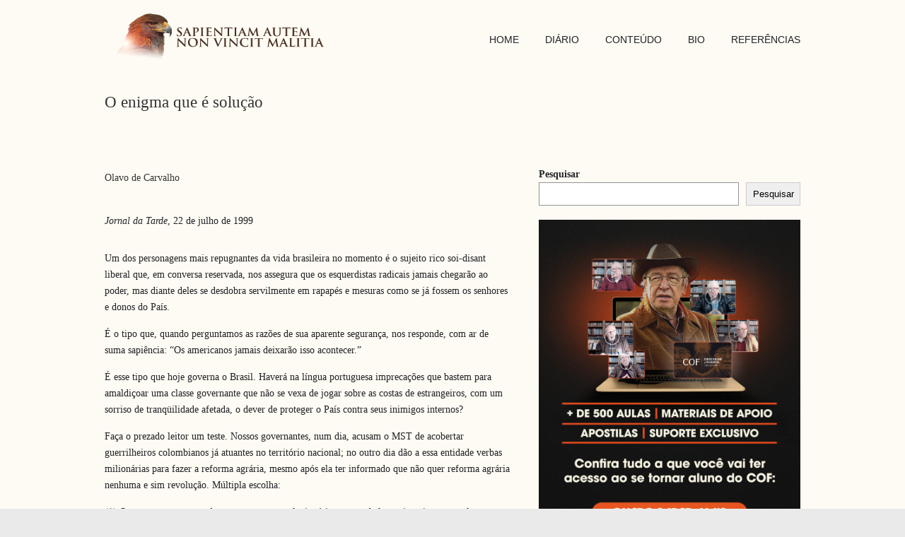

--- FILE ---
content_type: text/css
request_url: https://olavodecarvalho.org/wp-content/themes/u-design/style.css?ver=6.7.4
body_size: 675
content:
/*
Theme Name: U-Design
Theme URI: https://udesigntheme.com/envato-market/
Description: A slick, powerful and clean theme U-Design provides an intuitive set of options to help you setup your WordPress site quickly and effectively. Flexibility is key and it has been optimized for SEO and speed. It is also responsive &amp; mobile ready should you choose that option. The U-Design theme features include: unlimited colors, widgetized home page, over 600 fonts to choose from, WooCommerce Integration, it is also translation and multilingual ready, step by step documentation, exclusive U-Design support forum and a helpful community. Always up-to-date security and many new features are constantly added as the theme evolves.
Author: Andon
Author URI: https://1.envato.market/OdObz
Version: 3.4.15
License: GNU General Public License v2 and ThemeForest license
License URI: Located in 'licensing' folder
Text Domain: u-design
*/

/*
    Do not remove any of the commented text above as it is used by the theme for proper function!

    All the themes' CSS files are located under the 'styles/' sub-folder...

    If you would like to use this file to add any custom CSS, you'll need to enable it first
    from the theme's "General Options" section.
    Please note: After enabling the use of this file, you will not see any change here,
    feel free to add your custom CSS below.
    On the other hand, if you need access to the theme's main style sheet, you will
    need FTP client to access it, is it located in: "assets/css/frontend/global/style.css"
*/
